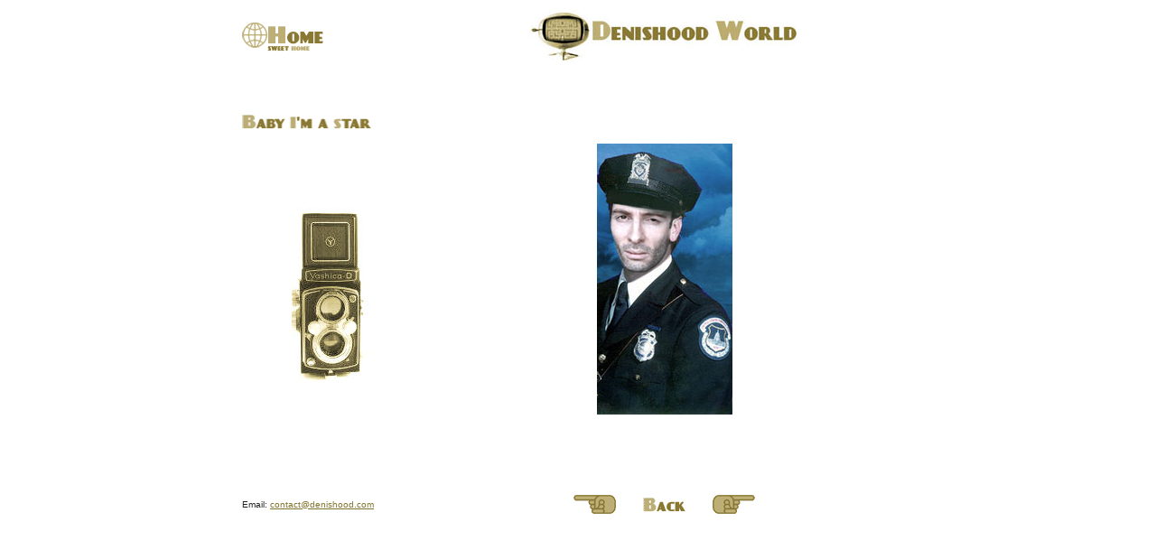

--- FILE ---
content_type: text/html
request_url: https://denishood.com/baby_i_am_a_star/avatar-23.html
body_size: 619
content:
<html>
<head>
<title>Baby I'm a star!</title>
<meta http-equiv="Content-Type" content="text/html; charset=iso-8859-1">
</head>

<body bgcolor="#FFFFFF" text="#000000">
<div align="center">
  <table width="750" height="564" border="0">
    <tr> 
      <td height="21"><p align="left"><a href="../index.html"><img src="../images/home.gif" width="90" height="52" border="0"></a></p>      </td>
      <td height="21" colspan="3"><div align="center"><a href="../index.html"><img src="../images/titre.jpg" width="300" height="58" border="0"></a></div></td>
    </tr>
    <tr>
      <td width="187" height="23">&nbsp;</td>
      <td colspan="3" rowspan="4" align="center" valign="middle"> <table width="420" height="332" border="0" align="center" cellspacing="2">
        <tr valign="top">
          <td colspan="8" align="center" valign="middle"><div align="center"><a href="../ethan/portrait-1.html"></a><a href="../ethan/portrait-2.html"></a><a href="gallery.html"><img src="23.jpg" width="150" height="300" border="0"></a></div></td>
          </tr>
        
      </table></td>
    </tr>
    <tr>
      <td height="23">&nbsp;</td>
    </tr>
    <tr>
      <td height="23"><a href="gallery.html"><img src="../images/baby_i_m_a_star.gif" width="146" height="21" border="0"></a></td>
    </tr>
    <tr>
      <td height="397"><p align="center"><a href="../ethan/invitation-ethan-3ans.html"></a><img src="../ethan/camera.jpg" width="98" height="200"><br>
      </p>
      <p>&nbsp;</p></td>
    </tr>
    
    <tr>
      <td height="23"><font face="Arial, Helvetica, sans-serif" size="1"><font color="#212121">Email: </font><a href="mailto:contact@denishood.com"><font color="#80732D">contact@denishood.com</font></a></font></td>
      <td width="243" align="center" valign="middle"><div align="right"><a href="avatar-22.html"><img src="../images/finger-left.gif" width="87" height="21" border="0"></a></div></td>
      <td width="59" align="center" valign="middle"><a href="gallery.html"><img src="../images/back.gif" width="48" height="21" border="0"></a></td>
      <td width="243" align="center" valign="middle"><div align="left"><a href="avatar-24.html"><img src="../images/finger-right.gif" width="87" height="21" border="0"></a></div></td>
    </tr>
  </table>
</div>
<div align="center"></div>

</body>
</html>
